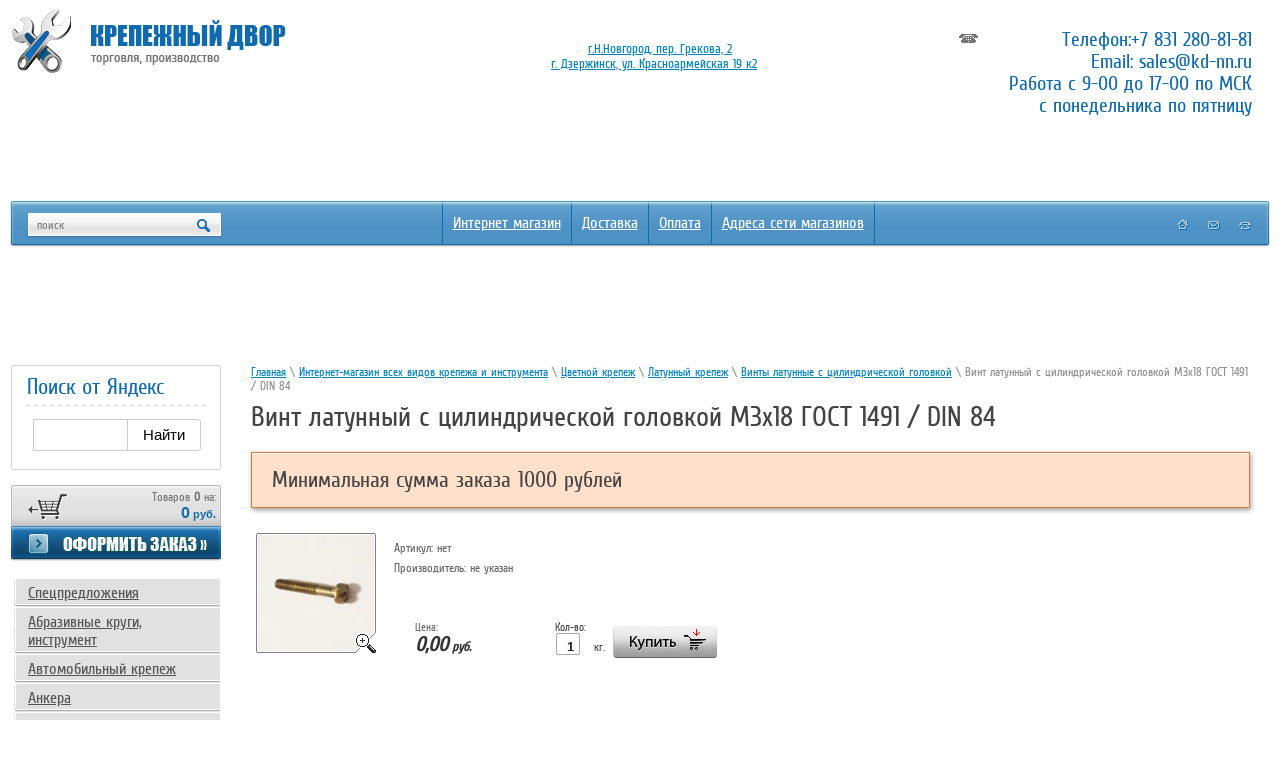

--- FILE ---
content_type: text/html; charset=utf-8
request_url: https://kd-nn.ru/shop/product/51954403
body_size: 9157
content:




<!doctype html>
<!--[if lt IE 7]> <html class="no-js lt-ie9 lt-ie8 lt-ie7" lang="ru"> <![endif]-->
<!--[if IE 7]>    <html class="no-js lt-ie9 lt-ie8" lang="ru"> <![endif]-->
<!--[if IE 8]>    <html class="no-js lt-ie9" lang="ru"> <![endif]-->
<!--[if gt IE 8]><!--> 
<html class="no-js" lang="ru"> <!--<![endif]--><head>
<meta name="robots" content="all"/>
<meta http-equiv="Content-Type" content="text/html; charset=UTF-8" />
<meta name="description" content="Винт латунный с цилиндрической головкой М3х18 ГОСТ 1491 / DIN 84  Винты латунные с цилиндрической головкой Латунный крепеж Цветной крепеж Хотите заказать весь крепеж в одном месте? Теперь можно заказать весь необходимый крепеж в одном месте" />
<meta name="keywords" content="Винт латунный с цилиндрической головкой М3х18 ГОСТ 1491 / DIN 84  Винты латунные с цилиндрической головкой Латунный крепеж Цветной крепеж крепеж, купить крепеж, крепежные изделия, купить инструмент" />
<meta name="SKYPE_TOOLBAR" content="SKYPE_TOOLBAR_PARSER_COMPATIBLE" />
<title>Винт латунный с цилиндрической головкой М3х18 ГОСТ 1491 / DIN 84  Винты латунные с цилиндрической головкой Латунный крепеж Цветной крепеж Интернет-магазин качественного крепежа с доставкой по России</title>
<link href="/t/v28/images/styles.css" rel="stylesheet" type="text/css" />
<script src="/g/libs/jquery/1.10.2/jquery.min.js"></script>
<meta name="yandex-verification" content="44331fba87342446" />
<meta name="google-site-verification" content="FgtQ8R9JWQYCb7nUDi7pI8cayre-8HZBn53YtdMYa8I" />
<meta name="google-site-verification" content="FgtQ8R9JWQYCb7nUDi7pI8cayre-8HZBn53YtdMYa8I" />

            <!-- 46b9544ffa2e5e73c3c971fe2ede35a5 -->
            <script src='/shared/s3/js/lang/ru.js'></script>
            <script src='/shared/s3/js/common.min.js'></script>
        <link rel='stylesheet' type='text/css' href='/shared/s3/css/calendar.css' /><link rel='stylesheet' type='text/css' href='/shared/highslide-4.1.13/highslide.min.css'/>
<script type='text/javascript' src='/shared/highslide-4.1.13/highslide.packed.js'></script>
<script type='text/javascript'>
hs.graphicsDir = '/shared/highslide-4.1.13/graphics/';
hs.outlineType = null;
hs.showCredits = false;
hs.lang={cssDirection:'ltr',loadingText:'Загрузка...',loadingTitle:'Кликните чтобы отменить',focusTitle:'Нажмите чтобы перенести вперёд',fullExpandTitle:'Увеличить',fullExpandText:'Полноэкранный',previousText:'Предыдущий',previousTitle:'Назад (стрелка влево)',nextText:'Далее',nextTitle:'Далее (стрелка вправо)',moveTitle:'Передвинуть',moveText:'Передвинуть',closeText:'Закрыть',closeTitle:'Закрыть (Esc)',resizeTitle:'Восстановить размер',playText:'Слайд-шоу',playTitle:'Слайд-шоу (пробел)',pauseText:'Пауза',pauseTitle:'Приостановить слайд-шоу (пробел)',number:'Изображение %1/%2',restoreTitle:'Нажмите чтобы посмотреть картинку, используйте мышь для перетаскивания. Используйте клавиши вперёд и назад'};</script>
<link rel="icon" href="/favicon.png" type="image/png">

<script src="/t/v28/images/modernizr-2.5.3.min.js"></script>
<script type="text/javascript"  src="/t/v28/images/no_cookies.js"></script>
<script type="text/javascript" src="/shared/s3/js/shop_pack_3.js"></script>
<script type="text/javascript" src="/t/v28/images/shop_easing.js"></script>


<link href="/t/v28/images/styles_shop.css" rel="stylesheet"  type="text/css" />


<style type="text/css">.highslide img{  border:0px none !important; display:block }</style> 


<script type="text/javascript">    
    hs.captionId   = 'the-caption';
    hs.outlineType = 'rounded-white';
    widgets.addOnloadEvent(function() {
        hs.preloadImages(5);
    });
    
    $(function(){
	    var minOrder = parseInt($('#cart_total').attr('data-minorder'));
	    if (minOrder) {
	    	setInterval(function() {
		    	var orderTotal = parseInt($('#cart_total').text().replace(/\s/g,''));
		    	console.log(orderTotal, minOrder);
	    		if (orderTotal>minOrder && $('.min-order-description').hasClass('show-desc')) {
	    			$('.order-link').removeClass('min-order-link');
	    			$('.min-order-description').removeClass('show-desc');
	    		} else if (orderTotal<minOrder && $('.min-order-description').hasClass('show-desc')==false) {
	    			$('.order-link').addClass('min-order-link');
	    			$('.min-order-description').addClass('show-desc');
	    		};
	    	}, 1500);
    	};
    });
</script>


<script>
  (function(i,s,o,g,r,a,m){i['GoogleAnalyticsObject']=r;i[r]=i[r]||function(){
  (i[r].q=i[r].q||[]).push(arguments)},i[r].l=1*new Date();a=s.createElement(o),
  m=s.getElementsByTagName(o)[0];a.async=1;a.src=g;m.parentNode.insertBefore(a,m)
  })(window,document,'script','https://www.google-analytics.com/analytics.js','ga');

  ga('create', 'UA-77656956-1', 'auto');
  ga('send', 'pageview');

</script>




<meta name="mailru-domain" content="nNhihMZna1wQH2gy" />



<link rel="stylesheet" href="/t/v28/images/site.addons.scss.css">



</head>
<body>
<div id="site-wrap">
 <div class="site-wrap-in">
	<header class="site-header">
        <nav>
        <ul class="menu-top"><li class="first"></li><li ><a href="/shop" >Интернет магазин</a></li><li ><a href="/sposoby_dostavki" >Доставка</a></li><li ><a href="/sposoby_oplaty" >Оплата</a></li><li ><a href="/contacts" >Адреса сети магазинов</a></li></ul>     
        </nav>
        
        
        
        
        <div class="block_ban">
            <div class="edit_title"></div>
            <div class="edit_body"></div>
</div>  
        
        
        
        
        
    	<div class="site-logo"><a href="//kd-nn.ru"><img src="/t/v28/images/logo.png" alt="" /></a></div>
    	
    	
    	
    	
    	
    	
    	
    	
    	
        <div class="site-phone"><p>Телефон:<a href="tel:+78312808181">+7&nbsp;831 280-81-81</a><br />
Email:&nbsp;<a href="mailto:sales@kd-nn.ru">sales@kd-nn.ru</a><br />
Работа с 9-00 до 17-00 по МСК<br />
с понедельника по пятницу</p></div>
        <nav>
        <form action="/search" method="get" class="search">
            <input type="text" onblur="this.value=this.value==''?'поиск':this.value" onfocus="this.value=this.value=='поиск'?'':this.value;" value="поиск" class="s_inp" name="search" />
            <input type="submit" value="" class="s_but" />
        <re-captcha data-captcha="recaptcha"
     data-name="captcha"
     data-sitekey="6LddAuIZAAAAAAuuCT_s37EF11beyoreUVbJlVZM"
     data-lang="ru"
     data-rsize="invisible"
     data-type="image"
     data-theme="light"></re-captcha></form> 
        </nav>
        <div class="nav-sitemap">
          <a href="//kd-nn.ru"></a>
          <a class="cl" href="/mail"></a>
          <a href="/sitemap"></a>
        </div>
        <div class="site-address"><p><span style="font-size: 10pt;">&nbsp; &nbsp; &nbsp; &nbsp; &nbsp; &nbsp; &nbsp; &nbsp; &nbsp; &nbsp; &nbsp;<a href="/contacts">г.Н.Новгород, пер. Грекова, 2</a>&nbsp;</span><br />
<span style="font-size: 10pt;">&nbsp; &nbsp; &nbsp; &nbsp; &nbsp; &nbsp; &nbsp; &nbsp; &nbsp; &nbsp;<a href="/contacts#dzerzinsk">г. Дзержинск, ул. Красноармейская 19 к2</a></span>&nbsp;&nbsp;</p></div> 
        
        
        
        
        
        
        
        
        
        
        
        
        <div class="top-block-wr">
          
         
         
         
      
        </div>   
        
        
        
        
        
       
        
        
        
        
        
        
        
        
        
        
        
        
        
        
        
        
    </header>
    <div class="site-content-wrap">
        <div class="site-content-middle">
            <div class="site-content-middle-in">
                <div class="site-content-middle-in-2">
			       			       
<div class="site-path" data-url="/shop"><a href="/">Главная</a> \ <a href="/shop">Интернет-магазин всех видов крепежа и инструмента</a> \ <a href="/shop/folder/4450603">Цветной крепеж</a> \ <a href="/shop/folder/9228803">Латунный крепеж</a> \ <a href="/shop/folder/4997803">Винты латунные с цилиндрической головкой</a> \ Винт латунный с цилиндрической головкой М3х18 ГОСТ 1491 / DIN 84</div>			      	  <h1>Винт латунный с цилиндрической головкой М3х18 ГОСТ 1491 / DIN 84</h1>
			      	  			      	  <article class="min-order-description show-desc">
			      	  	<h2 class="min-order-name">Минимальная сумма заказа 1000 рублей</h2>
			      	  	
			      	  </article>
			      	  <!--433-->
			      	   


<div id="tovar_card2"> 
      <div class="wrap">
           <a class="highslide" href="/d/318.jpg" onclick="return hs.expand(this)"> <img src="/t/v28/images/fr_4.gif" width="120" height="120" scrolls="/thumb/2/9_k1C7b4-X8Hoi_efrcpJQ/120r120/d/318.jpg" style="background:url(/thumb/2/9_k1C7b4-X8Hoi_efrcpJQ/120r120/d/318.jpg) 50% 50% no-repeat scroll;" alt="Винт латунный с цилиндрической головкой М3х18..."/> </a>      </div>
        <div style="display:block; height:65px">

          <ul id="p_list">
            <li>Артикул: <span>нет</span></li>
            <li>Производитель: <span>не указан</span> &nbsp;</li>
          </ul>
        </div>
        <div>
          <div class="form_wrap">
            <form action="#" onsubmit="return addProductForm(100203,51954403,0.00,this,false);">
              <ul class="bform">
                <li class="buy">
                  <input type="submit" value="" />
                </li>
                <li style="margin:20px 0 0;">кг.</li>
                <li>Кол-во:<br />
                  <input class="number" type="text" onclick="this.select()" size="" value="1" name="product_amount">
                </li>
                <li class="price">Цена:<br />
                  <span><b>0,00</b> руб.</span></li>
              </ul>
            <re-captcha data-captcha="recaptcha"
     data-name="captcha"
     data-sitekey="6LddAuIZAAAAAAuuCT_s37EF11beyoreUVbJlVZM"
     data-lang="ru"
     data-rsize="invisible"
     data-type="image"
     data-theme="light"></re-captcha></form>
          </div>
        </div>
      </div>
      <div id="tovar_detail2">
                                <div class="full"><hr />
Стандарт DIN 84 соответствует ГОСТ 1491-80, EN ISO 1207.
<p><strong>Винт латунный</strong>&nbsp;цилиндрическая головка М3х18 <strong>ГОСТ 1491</strong> / <strong>DIN 84</strong><br />Материал: <strong>латунь</strong> (Lt).<br /><br /><span style="font-size: 8pt;"><br />Также под заказ мы можем поставлять: Винт латунный цилиндр <em>М3x18</em> <em>ГОСТ 1491-80</em> <em>DIN 84, Л63, Л59</em></span></p>
<br /></div>
<br />
		<a href="https://kd-nn.ru/shop/folder/4997803">
		Винты латунные с цилиндрической головкой
	</a>
        <p><a href="javascript:history.go(-1)">&laquo; Назад</a></p>
      </div>




    
</div>	
            </div>
        </div>
        <aside class="site-content-left">
<article> 
              <div class="edit-block">
                  <h2 class="edit-block-tit">Поиск от Яндекс</h2>
                  <script type="text/javascript">// <![CDATA[
window.ya_site_path = { serp: "//site.yandex.ru/search/site/catalog/" };
// ]]></script>
<div class="ya-site-form ya-site-form_inited_no" onclick="return {'action':'https://kd-nn.ru/poisk-1','arrow':false,'bg':'transparent','fontsize':'15','fg':'#000000','language':'ru','logo':'rb','publicname':'','suggest':true,'target':'_self','tld':'ru','type':2,'usebigdictionary':false,'searchid':2304757,'input_fg':'#000000','input_bg':'#FFFFFF','input_fontStyle':'normal','input_fontWeight':'normal','input_placeholder':'','input_placeholderColor':'#000000','input_borderColor':'#cbcbcb','is_catalog':true}">
<form accept-charset="utf-8" action="//site.yandex.ru/search/site/catalog/" method="get" target="_self">
<p><input name="searchid" type="hidden" value="2304757" /><input name="l10n" type="hidden" value="ru" /><input name="reqenc" type="hidden" value="" /><input name="text" style="outline: 0 !important; font-size: 15px !important; height: 32px !important; padding: 6px 10px 7px !important; border: 1px solid #ccc; border-radius: 0 !important;" type="text" value="" /><input style="outline: 0 !important; font-size: 15px !important; background: #fff !important; color: #000 !important; height: 32px !important; padding: 6px 15px 7px !important; border: 1px solid #cbcbcb; margin: 0 0 0 -1px; border-radius: 0 3px 3px 0;" type="submit" value="Найти" /></p>

<p>&nbsp;</p>
<re-captcha data-captcha="recaptcha"
     data-name="captcha"
     data-sitekey="6LddAuIZAAAAAAuuCT_s37EF11beyoreUVbJlVZM"
     data-lang="ru"
     data-rsize="invisible"
     data-type="image"
     data-theme="light"></re-captcha></form>
</div>
<style type="text/css"><!--
.ya-page_js_yes .ya-site-form_inited_no { display: none; }.ya-site-form__input-text:focus,.ya-site-form__submit:focus {border-color: #d0ba65 !important;box-shadow: 0 0 10px #fc0 !important;}
-->
</style>
<script type="text/javascript">// <![CDATA[
(function(w,d,c){var s=d.createElement('script'),h=d.getElementsByTagName('script')[0],e=d.documentElement;if((' '+e.className+' ').indexOf(' ya-page_js_yes ')===-1){e.className+=' ya-page_js_yes';}s.type='text/javascript';s.async=true;s.charset='utf-8';s.src=(d.location.protocol==='https:'?'https:':'http:')+'//site.yandex.net/v2.0/js/all.js';h.parentNode.insertBefore(s,h);(w[c]||(w[c]=[])).push(function(){Ya.Site.Form.init()})})(window,document,'yandex_site_callbacks');
// ]]></script>
              </div> 
              </article>
             <div class="shop-cart">
                <div class="shop-cart-in">  Товаров <b id="cart_total_amount">0</b> на:</div>
                <div class="sum"  id="mags">
                <span id="cart_total" data-minorder="1000">0</span> руб.</div>
                <div class="order"><a href="/shop?mode=cart"></a></div>
                <div id="shop-added" class="added-to-cart">Добавлено в корзину</div>
             </div>	  
             
             
             
<nav>
                <ul class="shop-folders">
                                                                <li class="level_1"><a href="/shop?mode=folder&amp;folder_id=4393203"><span>Спецпредложения</span></a></li>
                                                                                    <li class="level_1"><a href="/shop?mode=folder&amp;folder_id=6633603"><span>Абразивные круги, инструмент</span></a></li>
                                                                                    <li class="level_1"><a href="/shop?mode=folder&amp;folder_id=16898203"><span>Автомобильный крепеж</span></a></li>
                                                                                    <li class="level_1"><a href="/shop?mode=folder&amp;folder_id=6155803"><span>Анкера</span></a></li>
                                                                                    <li class="level_1"><a href="/shop?mode=folder&amp;folder_id=3421803"><span>Замки и скобяные изделия</span></a></li>
                                                                                    <li class="level_1"><a href="/shop?mode=folder&amp;folder_id=3551003"><span>Металлорежущий инструмент</span></a></li>
                                                                                    <li class="level_1"><a href="/shop?mode=folder&amp;folder_id=8460203"><span>Нержавеющий крепеж</span></a></li>
                                                                                    <li class="level_1"><a href="/shop?mode=folder&amp;folder_id=7236803"><span>Пластиковый крепеж</span></a></li>
                                                                                    <li class="level_1"><a href="/shop?mode=folder&amp;folder_id=8371403"><span>Ручной инструмент и оснастка</span></a></li>
                                                                                    <li class="level_1"><a href="/shop?mode=folder&amp;folder_id=2726803"><span>Сварочное, паяльное оборудование и комплектующие</span></a></li>
                                                                                    <li class="level_1"><a href="/shop?mode=folder&amp;folder_id=4611003"><span>Стальной крепеж</span></a></li>
                                                                                    <li class="level_1"><a href="/shop?mode=folder&amp;folder_id=5245803"><span>Такелаж и перфорации</span></a></li>
                                                                                    <li class="level_1"><a href="/shop?mode=folder&amp;folder_id=5104203"><span>Химическая продукция</span></a></li>
                                                                                    <li class="level_1"><a href="/shop?mode=folder&amp;folder_id=12003803"><span>Хозяйственные товары</span></a></li>
                                                                                    <li class="level_1"><a href="/shop?mode=folder&amp;folder_id=4450603"><span>Цветной крепеж</span></a></li>
                                                                                    <li class="level_2" style="padding-left:27px;"><a href="/shop?mode=folder&amp;folder_id=9228803"><span>- Латунный крепеж</span></a></li>
                                                                                    <li class="level_2" style="padding-left:51px;"><a href="/shop?mode=folder&amp;folder_id=4450803"><span>- Гайки латунные</span></a></li>
                                                                                    <li class="level_2" style="padding-left:51px;"><a href="/shop?mode=folder&amp;folder_id=4451603"><span>- Шайбы латунные</span></a></li>
                                                                                    <li class="level_2" style="padding-left:51px;"><a href="/shop?mode=folder&amp;folder_id=4861603"><span>- Винты латунные с полукруглой головкой</span></a></li>
                                                                                    <li class="level_2" style="padding-left:51px;"><a href="/shop?mode=folder&amp;folder_id=4905603"><span>- Винты латунные с потайной головкой</span></a></li>
                                                                                    <li class="level_2" style="padding-left:51px;"><a href="/shop?mode=folder&amp;folder_id=4997803"><span>- Винты латунные с цилиндрической головкой</span></a></li>
                                                                                    <li class="level_2" style="padding-left:51px;"><a href="/shop?mode=folder&amp;folder_id=5036003"><span>- Болты латунные</span></a></li>
                                                                                    <li class="level_2" style="padding-left:51px;"><a href="/shop?mode=folder&amp;folder_id=9229203"><span>- Заклепки латунные</span></a></li>
                                                                                    <li class="level_2" style="padding-left:27px;"><a href="/shop?mode=folder&amp;folder_id=4451003"><span>- Алюминиевый крепеж</span></a></li>
                                                                                    <li class="level_2" style="padding-left:27px;"><a href="/shop?mode=folder&amp;folder_id=4818203"><span>- Титановый крепеж</span></a></li>
                                                                                    <li class="level_2" style="padding-left:27px;"><a href="/shop?mode=folder&amp;folder_id=9231803"><span>- Медный крепеж</span></a></li>
                                                                                    <li class="level_2" style="padding-left:27px;"><a href="/shop?mode=folder&amp;folder_id=341649603"><span>- Дюралевый крепеж</span></a></li>
                                                                                    <li class="level_1"><a href="/shop?mode=folder&amp;folder_id=3020803"><span>Электроинструмент и оборудование</span></a></li>
                                                                                    <li class="level_1"><a href="/shop?mode=folder&amp;folder_id=126688403"><span>Разное</span></a></li>
                                                                                    <li class="level_1"><a href="/shop?mode=folder&amp;folder_id=410291003"><span>БМ</span></a></li>
                                                                                    <li class="level_1"><a href="/shop?mode=folder&amp;folder_id=436753809"><span>Виброопоры</span></a></li>
                                                                                    <li class="level_1"><a href="/shop?mode=folder&amp;folder_id=291216900"><span>Полиуретан</span></a></li>
                                                                                    <li class="level_1"><a href="/shop?mode=folder&amp;folder_id=26743508"><span>Пружины</span></a></li>
                                                        </ul>             
             </nav>
             
             
             
             <nav>             
             <ul class="menu-left"><li ><a href="/shop" ><span>Интернет магазин</span></a></li><li ><a href="/sposoby_dostavki" ><span>Способы доставки</span></a></li><li ><a href="/sposoby_oplaty" ><span>Способы оплаты</span></a></li><li ><a href="/contacts" ><span>Адреса сети магазинов</span></a></li><li ><a href="/akcii" ><span>Спецпредложения и Акции</span></a></li><li ><a href="/proizvodstvomain" ><span>Производство изделий на заказ</span></a></li><li ><a href="/o-kompanii" ><span>О компании</span></a></li><li ><a href="/news" ><span>Новости</span></a></li><li ><a href="/napishite-nam1" ><span>Напишите нам</span></a></li><li ><a href="/stati" ><span>Статьи</span></a></li></ul>
             </nav>
             
             
             
              <div class="vote-block-tit">Опрос</div>
              <div class="vote-block"></div>          
              <div class="informer"></div>        
        </aside>
    </div>
 </div>    
	<div class="clear-footer"></div>
</div>

<footer class="site-footer">
 <div class="site-footer-l">
   <div class="site-footer-r">
	    <ul class="menu-bottom"><li><a href="/shop" >Интернет магазин</a></li><li><a href="/sposoby_dostavki" >Доставка</a></li><li><a href="/sposoby_oplaty" >Оплата</a></li><li><a href="/contacts" >Адреса сети магазинов</a></li></ul>
	    <div class="site-counters"><meta name="yandex-verification" content="44331fba87342446" />
<!-- Yandex.Metrika informer -->
<a href="https://metrika.yandex.ru/stat/?id=42829839&amp;from=informer"
target="_blank" rel="nofollow"><img src="https://informer.yandex.ru/informer/42829839/3_1_FFFFFFFF_EFEFEFFF_0_pageviews"
style="width:88px; height:31px; border:0;" alt="Яндекс.Метрика" title="Яндекс.Метрика: данные за сегодня (просмотры, визиты и уникальные посетители)" class="ym-advanced-informer" data-cid="42829839" data-lang="ru" /></a>
<!-- /Yandex.Metrika informer -->

<!-- Yandex.Metrika counter -->
<script type="text/javascript">
    (function (d, w, c) {
        (w[c] = w[c] || []).push(function() {
            try {
                w.yaCounter42829839 = new Ya.Metrika({
                    id:42829839,
                    clickmap:true,
                    trackLinks:true,
                    accurateTrackBounce:true,
                    webvisor:true
                });
            } catch(e) { }
        });

        var n = d.getElementsByTagName("script")[0],
            s = d.createElement("script"),
            f = function () { n.parentNode.insertBefore(s, n); };
        s.type = "text/javascript";
        s.async = true;
        s.src = "https://mc.yandex.ru/metrika/watch.js";

        if (w.opera == "[object Opera]") {
            d.addEventListener("DOMContentLoaded", f, false);
        } else { f(); }
    })(document, window, "yandex_metrika_callbacks");
</script>
<noscript><div><img src="https://mc.yandex.ru/watch/42829839" style="position:absolute; left:-9999px;" alt="" /></div></noscript>
<!-- /Yandex.Metrika counter -->

<!-- Yandex.Metrika counter -->
<script type="text/javascript">
    (function (d, w, c) {
        (w[c] = w[c] || []).push(function() {
            try {
                w.yaCounter43437514 = new Ya.Metrika({
                    id:43437514,
                    clickmap:true,
                    trackLinks:true,
                    accurateTrackBounce:true,
                    webvisor:true
                });
            } catch(e) { }
        });

        var n = d.getElementsByTagName("script")[0],
            s = d.createElement("script"),
            f = function () { n.parentNode.insertBefore(s, n); };
        s.type = "text/javascript";
        s.async = true;
        s.src = "https://mc.yandex.ru/metrika/watch.js";

        if (w.opera == "[object Opera]") {
            d.addEventListener("DOMContentLoaded", f, false);
        } else { f(); }
    })(document, window, "yandex_metrika_callbacks");
</script>
<noscript><div><img src="https://mc.yandex.ru/watch/43437514" style="position:absolute; left:-9999px;" alt="" /></div></noscript>
<!-- /Yandex.Metrika counter -->
<!-- Top100 (Kraken) Counter -->
<script>
    (function (w, d, c) {
    (w[c] = w[c] || []).push(function() {
        var options = {
            project: 4502834
        };
        try {
            w.top100Counter = new top100(options);
        } catch(e) { }
    });
    var n = d.getElementsByTagName("script")[0],
    s = d.createElement("script"),
    f = function () { n.parentNode.insertBefore(s, n); };
    s.type = "text/javascript";
    s.async = true;
    s.src =
    (d.location.protocol == "https:" ? "https:" : "http:") +
    "//st.top100.ru/top100/top100.js";

    if (w.opera == "[object Opera]") {
    d.addEventListener("DOMContentLoaded", f, false);
} else { f(); }
})(window, document, "_top100q");
</script>
<noscript>
  <img src="//counter.rambler.ru/top100.cnt?pid=4502834" alt="Топ-100" />
</noscript>
<!-- END Top100 (Kraken) Counter -->
<!--LiveInternet counter--><script type="text/javascript">
document.write("<a href='//www.liveinternet.ru/click' "+
"target=_blank><img src='//counter.yadro.ru/hit?t38.11;r"+
escape(document.referrer)+((typeof(screen)=="undefined")?"":
";s"+screen.width+"*"+screen.height+"*"+(screen.colorDepth?
screen.colorDepth:screen.pixelDepth))+";u"+escape(document.URL)+
";"+Math.random()+
"' alt='' title='LiveInternet' "+
"border='0' width='31' height='31'><\/a>")
</script><!--/LiveInternet-->
<!--__INFO2026-01-22 00:55:43INFO__-->
</div>
	    <div class="site-name">
	      	      	      &copy; 2007 - 2026 ООО Крепежный двор
	    </div>
	    <div class="site-copyright"><span style='font-size:14px;' class='copyright'><a  href="https://megagroup.ru/nn/base_shop"  rel="nofollow" target="_blank" title="разработка интернет-магазина" class="copyright">Разработка интернет-магазина</a> в megagroup.ru</span></div>
         <section class="n-wr">
          <h2 class="news-name">Новости</h2>
          <div class="news-wrap">
                       <article>
              <time datetime="2019-04-30 09:54:51" class="news-date">30.04.19</time>
              <h3 class="news-title"><a href="/news?view=1875503">Расширение ассортимента</a></h3>
             </article> 
                       <article>
              <time datetime="2017-10-18 12:58:19" class="news-date">18.10.17</time>
              <h3 class="news-title"><a href="/news?view=49295003">Поднятие цен</a></h3>
             </article> 
                        <div class="news-archive"><a href="/news">Все новости</a></div>
          </div> 
         </section>         
   </div>
 </div>   
</footer>
<!--A.P.-->








<!-- BEGIN JIVOSITE CODE  -->
<script type='text/javascript'>
(function(){ var widget_id = 'NSrUhQcqkH';var d=document;var w=window;function l(){var s = document.createElement('script'); s.type = 'text/javascript'; s.async = true;s.src = '//code.jivosite.com/script/widget/'+widget_id; var ss = document.getElementsByTagName('script')[0]; ss.parentNode.insertBefore(s, ss);}if(d.readyState=='complete'){l();}else{if(w.attachEvent){w.attachEvent('onload',l);}else{w.addEventListener('load',l,false);}}})();
</script>
<!--  END JIVOSITE CODE -->










<!-- assets.bottom -->
<!-- </noscript></script></style> -->
<script src="/my/s3/js/site.min.js?1768978399" ></script>
<script src="/my/s3/js/site/defender.min.js?1768978399" ></script>
<script >/*<![CDATA[*/
var megacounter_key="aaeb0933a9e317dc2a30a9dac162daaf";
(function(d){
    var s = d.createElement("script");
    s.src = "//counter.megagroup.ru/loader.js?"+new Date().getTime();
    s.async = true;
    d.getElementsByTagName("head")[0].appendChild(s);
})(document);
/*]]>*/</script>
<script >/*<![CDATA[*/
$ite.start({"sid":39298,"vid":39379,"aid":2697,"stid":1,"cp":21,"active":true,"domain":"kd-nn.ru","lang":"ru","trusted":false,"debug":false,"captcha":3,"onetap":[{"provider":"vkontakte","provider_id":"51948020","code_verifier":"jQQzZQNVhEmQTiTmVlNz0N50NWjMMYDOZz3xMTZ0EcD"}]});
/*]]>*/</script>
<!-- /assets.bottom -->
</body>
</html>

--- FILE ---
content_type: text/javascript
request_url: https://counter.megagroup.ru/aaeb0933a9e317dc2a30a9dac162daaf.js?r=&s=1280*720*24&u=https%3A%2F%2Fkd-nn.ru%2Fshop%2Fproduct%2F51954403&t=%D0%92%D0%B8%D0%BD%D1%82%20%D0%BB%D0%B0%D1%82%D1%83%D0%BD%D0%BD%D1%8B%D0%B9%20%D1%81%20%D1%86%D0%B8%D0%BB%D0%B8%D0%BD%D0%B4%D1%80%D0%B8%D1%87%D0%B5%D1%81%D0%BA%D0%BE%D0%B9%20%D0%B3%D0%BE%D0%BB%D0%BE%D0%B2%D0%BA%D0%BE%D0%B9%20%D0%9C3%D1%8518%20%D0%93%D0%9E%D0%A1%D0%A2%201491%20%2F%20DIN%2084%20%D0%92%D0%B8%D0%BD%D1%82%D1%8B%20%D0%BB%D0%B0%D1%82%D1%83%D0%BD%D0%BD%D1%8B%D0%B5%20&fv=0,0&en=1&rld=0&fr=0&callback=_sntnl1769086817545&1769086817545
body_size: 87
content:
//:1
_sntnl1769086817545({date:"Thu, 22 Jan 2026 13:00:17 GMT", res:"1"})